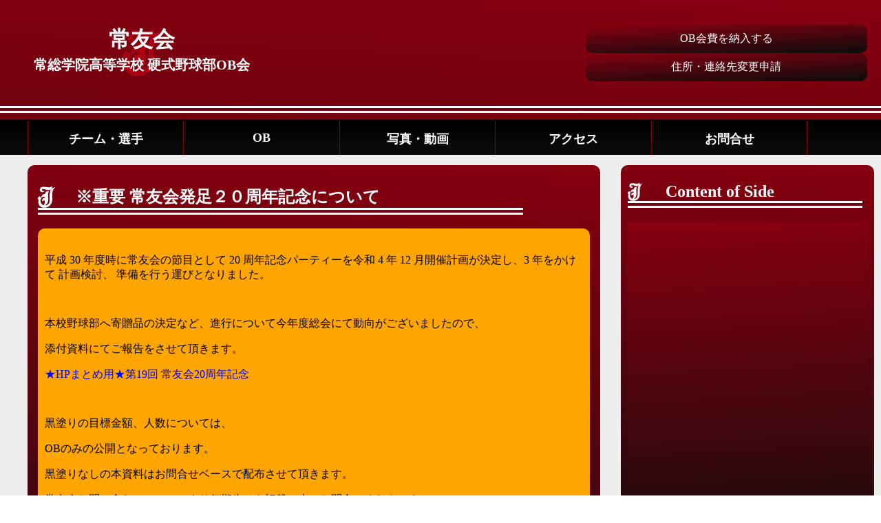

--- FILE ---
content_type: text/html; charset=UTF-8
request_url: https://josobbcob.com/news/%E2%80%BB%E9%87%8D%E8%A6%81-%E5%B8%B8%E5%8F%8B%E4%BC%9A%E7%99%BA%E8%B6%B3%EF%BC%92%EF%BC%90%E5%91%A8%E5%B9%B4%E8%A8%98%E5%BF%B5%E3%81%AB%E3%81%A4%E3%81%84%E3%81%A6/
body_size: 7865
content:
<!DOCTYPE html>
<html lang="ja" dir="ltr">
<head>
<meta charset="UTF-8">
<meta name="viewport" content="width=device-width,user-scalable=no,maximum-scale=1" />
<meta name="keywords" content="常友会,常総学院高等学校硬式野球部,常総学院野球部OB,OB会,josobbcob," />
<meta content="常総学院高等学校硬式野球部の活動を支援するべく、歴代OBが立ち上げたOB会が『常友会』（常に友の会）。現役野球部員が甲子園を目指すための支援を、様々な形で行なっていきます。">
<meta name="robots" content="index,follow" />
<meta http-equiv="X-UA-Compatible" content="IE=edge"/>
<title>※重要 常友会発足２０周年記念について | 常友会    常総学院高等学校 硬式野球部OB会</title>

<link rel="stylesheet" href="https://josobbcob.com/wp/wp-content/themes/josobbcob/style.css" type="text/css" />
<link rel="stylesheet" href="https://josobbcob.com/wp/wp-content/themes/josobbcob/css/slider.css" type="text/css" />
<link rel="stylesheet" href="https://josobbcob.com/wp/wp-content/themes/josobbcob/css/slicknav.css" type="text/css" />
	
<link rel='stylesheet' id='open-sans-css'  href='//fonts.googleapis.com/css?family=Open+Sans%3A300italic%2C400italic%2C600italic%2C300%2C400%2C600&#038;subset=latin%2Clatin-ext&#038;ver=4.1.1' type='text/css' media='all' />

<script type="text/javascript" src="https://ajax.googleapis.com/ajax/libs/jquery/1.6/jquery.min.js"></script>
<script type="text/javascript" src="https://cdnjs.cloudflare.com/ajax/libs/modernizr/2.6.2/modernizr.min.js"></script>
<script type="text/javascript" src="https://snapwidget.com/js/snapwidget.js"></script>
<!--[if lt IE 9]>
<script type="text/javascript" src="http://html5shim.googlecode.com/svn/trunk/html5.js"></script>
<![endif]-->
<!-- jQuery library (served from Google) -->
<script src="https://josobbcob.com/wp/wp-content/themes/josobbcob/js/jquery.slicknav.js"></script>
<script>
$(document).ready(function(){
	$("#menu").slicknav();
});
</script>

<script async src="//pagead2.googlesyndication.com/pagead/js/adsbygoogle.js"></script>
<script>
  (adsbygoogle = window.adsbygoogle || []).push({
    google_ad_client: "ca-pub-3156777902237612",
    enable_page_level_ads: true
  });
</script>
<meta name='robots' content='max-image-preview:large' />
<link rel="alternate" type="application/rss+xml" title="常友会    常総学院高等学校 硬式野球部OB会 &raquo; ※重要 常友会発足２０周年記念について のコメントのフィード" href="https://josobbcob.com/news/%e2%80%bb%e9%87%8d%e8%a6%81-%e5%b8%b8%e5%8f%8b%e4%bc%9a%e7%99%ba%e8%b6%b3%ef%bc%92%ef%bc%90%e5%91%a8%e5%b9%b4%e8%a8%98%e5%bf%b5%e3%81%ab%e3%81%a4%e3%81%84%e3%81%a6/feed/" />
<script type="text/javascript">
window._wpemojiSettings = {"baseUrl":"https:\/\/s.w.org\/images\/core\/emoji\/14.0.0\/72x72\/","ext":".png","svgUrl":"https:\/\/s.w.org\/images\/core\/emoji\/14.0.0\/svg\/","svgExt":".svg","source":{"concatemoji":"https:\/\/josobbcob.com\/wp\/wp-includes\/js\/wp-emoji-release.min.js?ver=6.3.7"}};
/*! This file is auto-generated */
!function(i,n){var o,s,e;function c(e){try{var t={supportTests:e,timestamp:(new Date).valueOf()};sessionStorage.setItem(o,JSON.stringify(t))}catch(e){}}function p(e,t,n){e.clearRect(0,0,e.canvas.width,e.canvas.height),e.fillText(t,0,0);var t=new Uint32Array(e.getImageData(0,0,e.canvas.width,e.canvas.height).data),r=(e.clearRect(0,0,e.canvas.width,e.canvas.height),e.fillText(n,0,0),new Uint32Array(e.getImageData(0,0,e.canvas.width,e.canvas.height).data));return t.every(function(e,t){return e===r[t]})}function u(e,t,n){switch(t){case"flag":return n(e,"\ud83c\udff3\ufe0f\u200d\u26a7\ufe0f","\ud83c\udff3\ufe0f\u200b\u26a7\ufe0f")?!1:!n(e,"\ud83c\uddfa\ud83c\uddf3","\ud83c\uddfa\u200b\ud83c\uddf3")&&!n(e,"\ud83c\udff4\udb40\udc67\udb40\udc62\udb40\udc65\udb40\udc6e\udb40\udc67\udb40\udc7f","\ud83c\udff4\u200b\udb40\udc67\u200b\udb40\udc62\u200b\udb40\udc65\u200b\udb40\udc6e\u200b\udb40\udc67\u200b\udb40\udc7f");case"emoji":return!n(e,"\ud83e\udef1\ud83c\udffb\u200d\ud83e\udef2\ud83c\udfff","\ud83e\udef1\ud83c\udffb\u200b\ud83e\udef2\ud83c\udfff")}return!1}function f(e,t,n){var r="undefined"!=typeof WorkerGlobalScope&&self instanceof WorkerGlobalScope?new OffscreenCanvas(300,150):i.createElement("canvas"),a=r.getContext("2d",{willReadFrequently:!0}),o=(a.textBaseline="top",a.font="600 32px Arial",{});return e.forEach(function(e){o[e]=t(a,e,n)}),o}function t(e){var t=i.createElement("script");t.src=e,t.defer=!0,i.head.appendChild(t)}"undefined"!=typeof Promise&&(o="wpEmojiSettingsSupports",s=["flag","emoji"],n.supports={everything:!0,everythingExceptFlag:!0},e=new Promise(function(e){i.addEventListener("DOMContentLoaded",e,{once:!0})}),new Promise(function(t){var n=function(){try{var e=JSON.parse(sessionStorage.getItem(o));if("object"==typeof e&&"number"==typeof e.timestamp&&(new Date).valueOf()<e.timestamp+604800&&"object"==typeof e.supportTests)return e.supportTests}catch(e){}return null}();if(!n){if("undefined"!=typeof Worker&&"undefined"!=typeof OffscreenCanvas&&"undefined"!=typeof URL&&URL.createObjectURL&&"undefined"!=typeof Blob)try{var e="postMessage("+f.toString()+"("+[JSON.stringify(s),u.toString(),p.toString()].join(",")+"));",r=new Blob([e],{type:"text/javascript"}),a=new Worker(URL.createObjectURL(r),{name:"wpTestEmojiSupports"});return void(a.onmessage=function(e){c(n=e.data),a.terminate(),t(n)})}catch(e){}c(n=f(s,u,p))}t(n)}).then(function(e){for(var t in e)n.supports[t]=e[t],n.supports.everything=n.supports.everything&&n.supports[t],"flag"!==t&&(n.supports.everythingExceptFlag=n.supports.everythingExceptFlag&&n.supports[t]);n.supports.everythingExceptFlag=n.supports.everythingExceptFlag&&!n.supports.flag,n.DOMReady=!1,n.readyCallback=function(){n.DOMReady=!0}}).then(function(){return e}).then(function(){var e;n.supports.everything||(n.readyCallback(),(e=n.source||{}).concatemoji?t(e.concatemoji):e.wpemoji&&e.twemoji&&(t(e.twemoji),t(e.wpemoji)))}))}((window,document),window._wpemojiSettings);
</script>
<style type="text/css">
img.wp-smiley,
img.emoji {
	display: inline !important;
	border: none !important;
	box-shadow: none !important;
	height: 1em !important;
	width: 1em !important;
	margin: 0 0.07em !important;
	vertical-align: -0.1em !important;
	background: none !important;
	padding: 0 !important;
}
</style>
	<link rel='stylesheet' id='wp-block-library-css' href='https://josobbcob.com/wp/wp-includes/css/dist/block-library/style.min.css?ver=6.3.7' type='text/css' media='all' />
<style id='classic-theme-styles-inline-css' type='text/css'>
/*! This file is auto-generated */
.wp-block-button__link{color:#fff;background-color:#32373c;border-radius:9999px;box-shadow:none;text-decoration:none;padding:calc(.667em + 2px) calc(1.333em + 2px);font-size:1.125em}.wp-block-file__button{background:#32373c;color:#fff;text-decoration:none}
</style>
<style id='global-styles-inline-css' type='text/css'>
body{--wp--preset--color--black: #000000;--wp--preset--color--cyan-bluish-gray: #abb8c3;--wp--preset--color--white: #ffffff;--wp--preset--color--pale-pink: #f78da7;--wp--preset--color--vivid-red: #cf2e2e;--wp--preset--color--luminous-vivid-orange: #ff6900;--wp--preset--color--luminous-vivid-amber: #fcb900;--wp--preset--color--light-green-cyan: #7bdcb5;--wp--preset--color--vivid-green-cyan: #00d084;--wp--preset--color--pale-cyan-blue: #8ed1fc;--wp--preset--color--vivid-cyan-blue: #0693e3;--wp--preset--color--vivid-purple: #9b51e0;--wp--preset--gradient--vivid-cyan-blue-to-vivid-purple: linear-gradient(135deg,rgba(6,147,227,1) 0%,rgb(155,81,224) 100%);--wp--preset--gradient--light-green-cyan-to-vivid-green-cyan: linear-gradient(135deg,rgb(122,220,180) 0%,rgb(0,208,130) 100%);--wp--preset--gradient--luminous-vivid-amber-to-luminous-vivid-orange: linear-gradient(135deg,rgba(252,185,0,1) 0%,rgba(255,105,0,1) 100%);--wp--preset--gradient--luminous-vivid-orange-to-vivid-red: linear-gradient(135deg,rgba(255,105,0,1) 0%,rgb(207,46,46) 100%);--wp--preset--gradient--very-light-gray-to-cyan-bluish-gray: linear-gradient(135deg,rgb(238,238,238) 0%,rgb(169,184,195) 100%);--wp--preset--gradient--cool-to-warm-spectrum: linear-gradient(135deg,rgb(74,234,220) 0%,rgb(151,120,209) 20%,rgb(207,42,186) 40%,rgb(238,44,130) 60%,rgb(251,105,98) 80%,rgb(254,248,76) 100%);--wp--preset--gradient--blush-light-purple: linear-gradient(135deg,rgb(255,206,236) 0%,rgb(152,150,240) 100%);--wp--preset--gradient--blush-bordeaux: linear-gradient(135deg,rgb(254,205,165) 0%,rgb(254,45,45) 50%,rgb(107,0,62) 100%);--wp--preset--gradient--luminous-dusk: linear-gradient(135deg,rgb(255,203,112) 0%,rgb(199,81,192) 50%,rgb(65,88,208) 100%);--wp--preset--gradient--pale-ocean: linear-gradient(135deg,rgb(255,245,203) 0%,rgb(182,227,212) 50%,rgb(51,167,181) 100%);--wp--preset--gradient--electric-grass: linear-gradient(135deg,rgb(202,248,128) 0%,rgb(113,206,126) 100%);--wp--preset--gradient--midnight: linear-gradient(135deg,rgb(2,3,129) 0%,rgb(40,116,252) 100%);--wp--preset--font-size--small: 13px;--wp--preset--font-size--medium: 20px;--wp--preset--font-size--large: 36px;--wp--preset--font-size--x-large: 42px;--wp--preset--spacing--20: 0.44rem;--wp--preset--spacing--30: 0.67rem;--wp--preset--spacing--40: 1rem;--wp--preset--spacing--50: 1.5rem;--wp--preset--spacing--60: 2.25rem;--wp--preset--spacing--70: 3.38rem;--wp--preset--spacing--80: 5.06rem;--wp--preset--shadow--natural: 6px 6px 9px rgba(0, 0, 0, 0.2);--wp--preset--shadow--deep: 12px 12px 50px rgba(0, 0, 0, 0.4);--wp--preset--shadow--sharp: 6px 6px 0px rgba(0, 0, 0, 0.2);--wp--preset--shadow--outlined: 6px 6px 0px -3px rgba(255, 255, 255, 1), 6px 6px rgba(0, 0, 0, 1);--wp--preset--shadow--crisp: 6px 6px 0px rgba(0, 0, 0, 1);}:where(.is-layout-flex){gap: 0.5em;}:where(.is-layout-grid){gap: 0.5em;}body .is-layout-flow > .alignleft{float: left;margin-inline-start: 0;margin-inline-end: 2em;}body .is-layout-flow > .alignright{float: right;margin-inline-start: 2em;margin-inline-end: 0;}body .is-layout-flow > .aligncenter{margin-left: auto !important;margin-right: auto !important;}body .is-layout-constrained > .alignleft{float: left;margin-inline-start: 0;margin-inline-end: 2em;}body .is-layout-constrained > .alignright{float: right;margin-inline-start: 2em;margin-inline-end: 0;}body .is-layout-constrained > .aligncenter{margin-left: auto !important;margin-right: auto !important;}body .is-layout-constrained > :where(:not(.alignleft):not(.alignright):not(.alignfull)){max-width: var(--wp--style--global--content-size);margin-left: auto !important;margin-right: auto !important;}body .is-layout-constrained > .alignwide{max-width: var(--wp--style--global--wide-size);}body .is-layout-flex{display: flex;}body .is-layout-flex{flex-wrap: wrap;align-items: center;}body .is-layout-flex > *{margin: 0;}body .is-layout-grid{display: grid;}body .is-layout-grid > *{margin: 0;}:where(.wp-block-columns.is-layout-flex){gap: 2em;}:where(.wp-block-columns.is-layout-grid){gap: 2em;}:where(.wp-block-post-template.is-layout-flex){gap: 1.25em;}:where(.wp-block-post-template.is-layout-grid){gap: 1.25em;}.has-black-color{color: var(--wp--preset--color--black) !important;}.has-cyan-bluish-gray-color{color: var(--wp--preset--color--cyan-bluish-gray) !important;}.has-white-color{color: var(--wp--preset--color--white) !important;}.has-pale-pink-color{color: var(--wp--preset--color--pale-pink) !important;}.has-vivid-red-color{color: var(--wp--preset--color--vivid-red) !important;}.has-luminous-vivid-orange-color{color: var(--wp--preset--color--luminous-vivid-orange) !important;}.has-luminous-vivid-amber-color{color: var(--wp--preset--color--luminous-vivid-amber) !important;}.has-light-green-cyan-color{color: var(--wp--preset--color--light-green-cyan) !important;}.has-vivid-green-cyan-color{color: var(--wp--preset--color--vivid-green-cyan) !important;}.has-pale-cyan-blue-color{color: var(--wp--preset--color--pale-cyan-blue) !important;}.has-vivid-cyan-blue-color{color: var(--wp--preset--color--vivid-cyan-blue) !important;}.has-vivid-purple-color{color: var(--wp--preset--color--vivid-purple) !important;}.has-black-background-color{background-color: var(--wp--preset--color--black) !important;}.has-cyan-bluish-gray-background-color{background-color: var(--wp--preset--color--cyan-bluish-gray) !important;}.has-white-background-color{background-color: var(--wp--preset--color--white) !important;}.has-pale-pink-background-color{background-color: var(--wp--preset--color--pale-pink) !important;}.has-vivid-red-background-color{background-color: var(--wp--preset--color--vivid-red) !important;}.has-luminous-vivid-orange-background-color{background-color: var(--wp--preset--color--luminous-vivid-orange) !important;}.has-luminous-vivid-amber-background-color{background-color: var(--wp--preset--color--luminous-vivid-amber) !important;}.has-light-green-cyan-background-color{background-color: var(--wp--preset--color--light-green-cyan) !important;}.has-vivid-green-cyan-background-color{background-color: var(--wp--preset--color--vivid-green-cyan) !important;}.has-pale-cyan-blue-background-color{background-color: var(--wp--preset--color--pale-cyan-blue) !important;}.has-vivid-cyan-blue-background-color{background-color: var(--wp--preset--color--vivid-cyan-blue) !important;}.has-vivid-purple-background-color{background-color: var(--wp--preset--color--vivid-purple) !important;}.has-black-border-color{border-color: var(--wp--preset--color--black) !important;}.has-cyan-bluish-gray-border-color{border-color: var(--wp--preset--color--cyan-bluish-gray) !important;}.has-white-border-color{border-color: var(--wp--preset--color--white) !important;}.has-pale-pink-border-color{border-color: var(--wp--preset--color--pale-pink) !important;}.has-vivid-red-border-color{border-color: var(--wp--preset--color--vivid-red) !important;}.has-luminous-vivid-orange-border-color{border-color: var(--wp--preset--color--luminous-vivid-orange) !important;}.has-luminous-vivid-amber-border-color{border-color: var(--wp--preset--color--luminous-vivid-amber) !important;}.has-light-green-cyan-border-color{border-color: var(--wp--preset--color--light-green-cyan) !important;}.has-vivid-green-cyan-border-color{border-color: var(--wp--preset--color--vivid-green-cyan) !important;}.has-pale-cyan-blue-border-color{border-color: var(--wp--preset--color--pale-cyan-blue) !important;}.has-vivid-cyan-blue-border-color{border-color: var(--wp--preset--color--vivid-cyan-blue) !important;}.has-vivid-purple-border-color{border-color: var(--wp--preset--color--vivid-purple) !important;}.has-vivid-cyan-blue-to-vivid-purple-gradient-background{background: var(--wp--preset--gradient--vivid-cyan-blue-to-vivid-purple) !important;}.has-light-green-cyan-to-vivid-green-cyan-gradient-background{background: var(--wp--preset--gradient--light-green-cyan-to-vivid-green-cyan) !important;}.has-luminous-vivid-amber-to-luminous-vivid-orange-gradient-background{background: var(--wp--preset--gradient--luminous-vivid-amber-to-luminous-vivid-orange) !important;}.has-luminous-vivid-orange-to-vivid-red-gradient-background{background: var(--wp--preset--gradient--luminous-vivid-orange-to-vivid-red) !important;}.has-very-light-gray-to-cyan-bluish-gray-gradient-background{background: var(--wp--preset--gradient--very-light-gray-to-cyan-bluish-gray) !important;}.has-cool-to-warm-spectrum-gradient-background{background: var(--wp--preset--gradient--cool-to-warm-spectrum) !important;}.has-blush-light-purple-gradient-background{background: var(--wp--preset--gradient--blush-light-purple) !important;}.has-blush-bordeaux-gradient-background{background: var(--wp--preset--gradient--blush-bordeaux) !important;}.has-luminous-dusk-gradient-background{background: var(--wp--preset--gradient--luminous-dusk) !important;}.has-pale-ocean-gradient-background{background: var(--wp--preset--gradient--pale-ocean) !important;}.has-electric-grass-gradient-background{background: var(--wp--preset--gradient--electric-grass) !important;}.has-midnight-gradient-background{background: var(--wp--preset--gradient--midnight) !important;}.has-small-font-size{font-size: var(--wp--preset--font-size--small) !important;}.has-medium-font-size{font-size: var(--wp--preset--font-size--medium) !important;}.has-large-font-size{font-size: var(--wp--preset--font-size--large) !important;}.has-x-large-font-size{font-size: var(--wp--preset--font-size--x-large) !important;}
.wp-block-navigation a:where(:not(.wp-element-button)){color: inherit;}
:where(.wp-block-post-template.is-layout-flex){gap: 1.25em;}:where(.wp-block-post-template.is-layout-grid){gap: 1.25em;}
:where(.wp-block-columns.is-layout-flex){gap: 2em;}:where(.wp-block-columns.is-layout-grid){gap: 2em;}
.wp-block-pullquote{font-size: 1.5em;line-height: 1.6;}
</style>
<link rel='stylesheet' id='responsive-lightbox-swipebox-css' href='https://josobbcob.com/wp/wp-content/plugins/responsive-lightbox/assets/swipebox/swipebox.min.css?ver=2.4.5' type='text/css' media='all' />
<script type='text/javascript' src='https://josobbcob.com/wp/wp-includes/js/jquery/jquery.min.js?ver=3.7.0' id='jquery-core-js'></script>
<script type='text/javascript' src='https://josobbcob.com/wp/wp-includes/js/jquery/jquery-migrate.min.js?ver=3.4.1' id='jquery-migrate-js'></script>
<script type='text/javascript' src='https://josobbcob.com/wp/wp-content/plugins/responsive-lightbox/assets/swipebox/jquery.swipebox.min.js?ver=2.4.5' id='responsive-lightbox-swipebox-js'></script>
<script type='text/javascript' src='https://josobbcob.com/wp/wp-includes/js/underscore.min.js?ver=1.13.4' id='underscore-js'></script>
<script type='text/javascript' src='https://josobbcob.com/wp/wp-content/plugins/responsive-lightbox/assets/infinitescroll/infinite-scroll.pkgd.min.js?ver=6.3.7' id='responsive-lightbox-infinite-scroll-js'></script>
<script id="responsive-lightbox-js-before" type="text/javascript">
var rlArgs = {"script":"swipebox","selector":"lightbox","customEvents":"","activeGalleries":true,"animation":true,"hideCloseButtonOnMobile":false,"removeBarsOnMobile":false,"hideBars":true,"hideBarsDelay":5000,"videoMaxWidth":1080,"useSVG":true,"loopAtEnd":false,"woocommerce_gallery":false,"ajaxurl":"https:\/\/josobbcob.com\/wp\/wp-admin\/admin-ajax.php","nonce":"4d5a71e0fd","preview":false,"postId":838,"scriptExtension":false};
</script>
<script type='text/javascript' src='https://josobbcob.com/wp/wp-content/plugins/responsive-lightbox/js/front.js?ver=2.4.5' id='responsive-lightbox-js'></script>
<link rel="https://api.w.org/" href="https://josobbcob.com/wp-json/" /><link rel="alternate" type="application/json" href="https://josobbcob.com/wp-json/wp/v2/posts/838" /><link rel="EditURI" type="application/rsd+xml" title="RSD" href="https://josobbcob.com/wp/xmlrpc.php?rsd" />
<meta name="generator" content="WordPress 6.3.7" />
<link rel="canonical" href="https://josobbcob.com/news/%e2%80%bb%e9%87%8d%e8%a6%81-%e5%b8%b8%e5%8f%8b%e4%bc%9a%e7%99%ba%e8%b6%b3%ef%bc%92%ef%bc%90%e5%91%a8%e5%b9%b4%e8%a8%98%e5%bf%b5%e3%81%ab%e3%81%a4%e3%81%84%e3%81%a6/" />
<link rel='shortlink' href='https://josobbcob.com/?p=838' />
<link rel="alternate" type="application/json+oembed" href="https://josobbcob.com/wp-json/oembed/1.0/embed?url=https%3A%2F%2Fjosobbcob.com%2Fnews%2F%25e2%2580%25bb%25e9%2587%258d%25e8%25a6%2581-%25e5%25b8%25b8%25e5%258f%258b%25e4%25bc%259a%25e7%2599%25ba%25e8%25b6%25b3%25ef%25bc%2592%25ef%25bc%2590%25e5%2591%25a8%25e5%25b9%25b4%25e8%25a8%2598%25e5%25bf%25b5%25e3%2581%25ab%25e3%2581%25a4%25e3%2581%2584%25e3%2581%25a6%2F" />
<link rel="alternate" type="text/xml+oembed" href="https://josobbcob.com/wp-json/oembed/1.0/embed?url=https%3A%2F%2Fjosobbcob.com%2Fnews%2F%25e2%2580%25bb%25e9%2587%258d%25e8%25a6%2581-%25e5%25b8%25b8%25e5%258f%258b%25e4%25bc%259a%25e7%2599%25ba%25e8%25b6%25b3%25ef%25bc%2592%25ef%25bc%2590%25e5%2591%25a8%25e5%25b9%25b4%25e8%25a8%2598%25e5%25bf%25b5%25e3%2581%25ab%25e3%2581%25a4%25e3%2581%2584%25e3%2581%25a6%2F&#038;format=xml" />
<style id="wpforms-css-vars-root">
				:root {
					--wpforms-field-border-radius: 3px;
--wpforms-field-background-color: #ffffff;
--wpforms-field-border-color: rgba( 0, 0, 0, 0.25 );
--wpforms-field-text-color: rgba( 0, 0, 0, 0.7 );
--wpforms-label-color: rgba( 0, 0, 0, 0.85 );
--wpforms-label-sublabel-color: rgba( 0, 0, 0, 0.55 );
--wpforms-label-error-color: #d63637;
--wpforms-button-border-radius: 3px;
--wpforms-button-background-color: #066aab;
--wpforms-button-text-color: #ffffff;
--wpforms-field-size-input-height: 43px;
--wpforms-field-size-input-spacing: 15px;
--wpforms-field-size-font-size: 16px;
--wpforms-field-size-line-height: 19px;
--wpforms-field-size-padding-h: 14px;
--wpforms-field-size-checkbox-size: 16px;
--wpforms-field-size-sublabel-spacing: 5px;
--wpforms-field-size-icon-size: 1;
--wpforms-label-size-font-size: 16px;
--wpforms-label-size-line-height: 19px;
--wpforms-label-size-sublabel-font-size: 14px;
--wpforms-label-size-sublabel-line-height: 17px;
--wpforms-button-size-font-size: 17px;
--wpforms-button-size-height: 41px;
--wpforms-button-size-padding-h: 15px;
--wpforms-button-size-margin-top: 10px;

				}
			</style></head>

<body>

<div id="header" class="clearfix">
	<h1>
	<a href="https://josobbcob.com">常友会</a><br>
	<span>常総学院高等学校 硬式野球部OB会</span>
	</h1>
    <ul class="pa_0">
		<li><a href="https://josobbcob.com/payment">OB会費を納入する</a></li>
		<li><a href="https://josobbcob.com/change/">住所・連絡先変更申請</a></li>
    </ul>
</div><!--header-->
<nav>
<ul id="menu" class="clearfix">
<li><a href="https://josobbcob.com/team">チーム・選手</a></li>
<li><a href="https://josobbcob.com/ob">OB</a></li>
<li><a href="https://josobbcob.com/photo_video">写真・動画</a></li>
<li><a href="https://josobbcob.com/access">アクセス</a></li>
<li><a href="https://josobbcob.com/contact">お問合せ</a></li>
<!--<li><a href="https://josobbcob.com/goods">グッズ</a></li>-->
</ul>
</nav>
	<div id="main" class="clearfix"><div id="contentsArea">
	<div id="topicsArea">
        <h2>※重要 常友会発足２０周年記念について</h2>
        <div id="swrap">
				
				<p>平成 30 年度時に常友会の節目として 20 周年記念パーティーを令和 4 年 12 月開催計画が決定し、3 年をかけて 計画検討、 準備を行う運びとなりました。</p>
<p>&nbsp;</p>
<p>本校野球部へ寄贈品の決定など、進行について今年度総会にて動向がございましたので、</p>
<p>添付資料にてご報告をさせて頂きます。</p>
<p><a href="http://josobbcob.com/wp/wp-content/uploads/2021/08/★HPまとめ用★第19回-常友会20周年記念.pdf"><span style="color: #0000ff;">★HPまとめ用★第19回 常友会20周年記念</span></a></p>
<p>&nbsp;</p>
<p>黒塗りの目標金額、人数については、</p>
<p>OBのみの公開となっております。</p>
<p>黒塗りなしの本資料はお問合せベースで配布させて頂きます。</p>
<p>常友会お問い合わせフォームより何期生かを記載の上、お問合せくださいませ。</p>
<p><span style="color: #0000ff;"><a style="color: #0000ff;" href="http://josobbcob.com/contact/">http://josobbcob.com/contact/</a></span></p>
<p>&nbsp;</p>
<p>引き続きご協力の程、どうぞよろしくお願い致します。</p>
<p>&nbsp;</p>
<p>&nbsp;</p>
<p>&nbsp;</p>
<p>&nbsp;</p>
<p>&nbsp;</p>
<p>&nbsp;</p>
<p>&nbsp;</p>
<p>&nbsp;</p>

						</div><!-- swrap -->
    </div><!--topicksarea-->      
</div><!--contentsArea-->
    <div id="sideArea">
        <h2>Content of Side</h2>
		<ul class="texta_center pa_0">
			                <li class="disp_i_b verticala_top pa_5">
								<iframe src="https://www.facebook.com/plugins/page.php?href=https%3A%2F%2Fwww.facebook.com%2Fjoyukaijimukyoku%2F%3Fref%3Dembed_page&tabs=timeline&width=340&height=500&small_header=true&adapt_container_width=true&hide_cover=false&show_facepile=false&appId=570956103011052" width="340" height="500" style="border:none;overflow:hidden" scrolling="no" frameborder="0" allowfullscreen="true" allow="autoplay; clipboard-write; encrypted-media; picture-in-picture; web-share"></iframe>
			                </li>
							<!-- InstaWidget -->
			                <!--<li class="disp_i_b verticala_top pa_5">			                
								<a href="https://instawidget.net/v/user/joyukai" id="link-973643c8b2c2b29a8b9b76c4671961de7d9c6eb0f9ec24035146fdf870d112cd">@joyukai</a>
								<script src="https://instawidget.net/js/instawidget.js?u=973643c8b2c2b29a8b9b76c4671961de7d9c6eb0f9ec24035146fdf870d112cd&width=300px"></script>
			                </li>-->
			            </ul>
       <!-- <ul id="side" class="pa_0">
        <li><a href="/news/2018-12-22-game-bbq/"><img src="https://josobbcob.com/wp/wp-content/themes/josobbcob/images/bbq.jpg" style="width:100%;"></a></li>
        <li><a href="/news/2019-01-03-golf/"><img src="https://josobbcob.com/wp/wp-content/themes/josobbcob/images/golf.jpg" style="width:100%;"></a></li>
        <li><a href=""></a></li>
        </ul>-->
    </div><!--sidearea-->	</div><!--main-->
	<div id="footer">
	    <ul id="FootLink" class="clearfix">
			<li><a href="">ページトップ</a></li>
			<li><a href="https://josobbcob.com/constitution">常友会 会則</a></li>
			<li><a href="https://josobbcob.com/collect_link">リンク集</a></li>
			<li><a href="https://josobbcob.com/sctl">特定商取引法に基づく表記</a></li>
			<li><a href="https://josobbcob.com/contact/">お問合せ</a></li>
		</ul>
	    <div id="Copyright">
	        <p><small><span>Copyright <span>©</span> <a href="https://josobbcob.com/">常友会    常総学院高等学校 硬式野球部OB会</a> All Rights Reserved.</span></small></p>
	    </div>
	</div> 
</body>

</html>


--- FILE ---
content_type: text/html; charset=utf-8
request_url: https://www.google.com/recaptcha/api2/aframe
body_size: 267
content:
<!DOCTYPE HTML><html><head><meta http-equiv="content-type" content="text/html; charset=UTF-8"></head><body><script nonce="WH-FISsUzFgV00uX3erHgA">/** Anti-fraud and anti-abuse applications only. See google.com/recaptcha */ try{var clients={'sodar':'https://pagead2.googlesyndication.com/pagead/sodar?'};window.addEventListener("message",function(a){try{if(a.source===window.parent){var b=JSON.parse(a.data);var c=clients[b['id']];if(c){var d=document.createElement('img');d.src=c+b['params']+'&rc='+(localStorage.getItem("rc::a")?sessionStorage.getItem("rc::b"):"");window.document.body.appendChild(d);sessionStorage.setItem("rc::e",parseInt(sessionStorage.getItem("rc::e")||0)+1);localStorage.setItem("rc::h",'1769670110814');}}}catch(b){}});window.parent.postMessage("_grecaptcha_ready", "*");}catch(b){}</script></body></html>

--- FILE ---
content_type: text/css
request_url: https://josobbcob.com/wp/wp-content/themes/josobbcob/style.css
body_size: 2653
content:
/*
Theme Name:josobbcob
*/

@media screen and (max-width : 776px) {
	#header {
		padding: 5px 20px;
	}
	#header h1,#header ul {
		margin: 5px 0;
	}
	#contentsArea {
	    margin: 5px auto;
	}
	#stage {
	    margin: 0 auto !important;
	    overflow: hidden;
	}
	#menu {
	    display: none;
	}
	#main {
		padding: 0 !important;
	}
	h2 {
		margin: 5px !important;
		font-size: 122% !important;
	}
	#topicsArea,#sideArea {
    border-radius: 0 !important;        /* CSS3草案 */  
    -webkit-border-radius: 0 !important;    /* Safari,Google Chrome用 */  
    -moz-border-radius: 0 !important;   /* Firefox用 */  
	}
}

@media screen and (min-width : 777px) {
	#header {
		padding: 20px;
	}
	#header h1 {
    float: left;
    width: 30%;
	}
	#header ul{
		float: right;
		width: 33%;
	}
	nav {
	    margin: 0px auto;
	    background: linear-gradient(180deg, #000000, #0C0C0C);
	}
	nav ul {
	    margin: auto;
	    text-align: center;
	    border-top: 1px solid #000000;
	}
	nav li {
	    width: calc(100%/5.5);
	    float: left;
	    text-align: center;
	    font-size: 18px;
	    white-space: nowrap;
	    border-right: 1px solid #870010;
	}
	nav li:first-child{
	    border-left: 1px solid #870010;
	}
	nav li a {
	    display: block;
	    padding: 15px;
	    color: #FFFFFF;
	    height: 20px;
	}
	nav li a:hover {
	    background-color: #FFFFFF;
	    color:#870010;
	    -webkit-border-radius: 5px;
	}
	#content {
	    margin: 0;
	}
	#menu {
	    display: block;
	}
	.slicknav_menu {
	    display: none;
	}
	#wrapper {
		margin-left: auto;
		margin-right: auto;
		min-height: 660px;
	}
	#contentsArea {
		width:100%;
	}
	#topicsArea li a:hover {
		text-decoration: underline;
	}
	#sideArea {
		width:100%;
	}
	#FootLink {
	    width:600px;
	    margin:20px auto;
	}
}
@media screen and (min-width : 1110px) {
	#contentsArea {
		float: left;
	    width: 65%;
	    margin: 10px 0 10px 40px;
	}
	#sideArea {
    	float: right;
	    width: 28%;
	    margin: 10px;
	    padding: 5px !important;
	    top: 51px;
	}
}

/* clearfix */
.clearfix:after {  
  content: ".";   
  display: block;   
  height: 0;   
  clear: both;   
  visibility: hidden;  
}  
.clearfix { 
	display: inline-table;
	min-height: 1px;
}  
  
/* Hides from IE-mac \*/  
* html .clearfix { 
	height: 1%; 
}  
.clearfix { 
	display: block; 
}
/* menu */


/* 共通 */
body {
    background: linear-gradient(-177deg, #870010, #0C0C0C);
	margin:0;
	width: 100%;
}
.resizeimage img {
    width: 100%; 
}

#wrapper #contentsArea p {
	color: #000000;
	margin: 0 20px;
}
.textCenter {
	text-align: center;
}
.texta_center{
	text-align: center;
}
.textRight {
	text-align: right;
}
.textLeft {
	text-align: left;
}
.verticala_top {
	vertical-align: top;
}
.disp_b {
	display: block;
}
.disp_i_b {
	display: inline-block;
}
h_500 {
	height: 500px;
}
.pa_t50 {
	padding-top: 50px;
}
.pa_0 {
    padding: 0;
}
.pa_5 {
	padding: 5px;
}
.pa_10 {
    padding: 10px;
}
.f_l {
    float: left;
}
.f_r {
    float: right;
}
.mg_10 {
    margin: 10px;
}
.mg_20 {
    margin: 20px;
}
p img.w100 {
	max-width: 100%;
	height: auto;
}
a {
    text-decoration:none;
    color: #000000;
}
a:hover {
    text-decoration:none;    
}
ul li {
    list-style:none;
}
li a {
    display:block;
}
h1 {
	font-family: serif;
    text-align: center;
    line-height: 33px;
    white-space: nowrap;
    background-size: contain;
    background-image: url(images/jmarkr.png);
    background-position: center;
    background-repeat: no-repeat;
}
h1 span {
    font-size: 20px;
}
h2,
nav li {
    font-weight: bold;
}
h2 {
    width: 80%;
    font-size: 150%;
    border-bottom: 10px double #FFFFFF;
    padding: 0 0 0 55px;
    margin-left: 5px;
    color: #FFFFFF;
    background-image: url(images/jmarkw.png);
    background-repeat: no-repeat;
    background-size: contain;
}
h3 {
    border-bottom: 10px double #AD3140;
    padding-left: 20px;
}
h4 {
	text-align: center;
}
input{
	height: 25px;
}
input[type="text"]{
	width: 50%;
}
input[type="number"],input[type="checkbox"]{
	width: 50px;
}
textarea {
	width: 89%;
}
table {
	width: 89%;
	margin: auto;
	text-aline: center;
}
#header {
    border-bottom: 10px double #FFFFFF;
    margin-bottom: 10px;
    color: #FFFFFF;
}
#header a {
    color: #FFFFFF;
}
#header a:hover {
    color: #0C0C0C;
    text-decoration:none;    
}
#header li{
    text-align: center;
    background: linear-gradient(177deg, #870010, #0C0C0C);
    white-space: nowrap;
    padding: 5px;
    border-radius: 10px;
    -webkit-border-radius: 10px;
    -moz-border-radius: 10px;
}
#header li a {
    display: block;
    padding: 5px;
    color: #FFFFFF;
    border-radius: 10px;
    -webkit-border-radius: 10px;
    -moz-border-radius: 10px;
}
#header li a:hover {
    background: linear-gradient(155deg, #0C0C0C, #870010);
    color: #F2B9A1;
}
#main {
    padding: 5px 0 20px;
    background: #eeeeee;
}
#contentsArea {

}
#topicsArea,#sideArea {
    background: linear-gradient(-177deg, #870010, #0C0C0C);
    padding: 10px;
    border-radius: 10px;        /* CSS3草案 */  
    -webkit-border-radius: 10px;    /* Safari,Google Chrome用 */  
    -moz-border-radius: 10px;   /* Firefox用 */  
}
#topicsArea .btn {
    background: linear-gradient(177deg, #870010, #0C0C0C);
    color: #FFFFFF;
    padding: 10px;
    -webkit-border-radius: 10px;
}
#topicsArea .btn:hover {
    background: linear-gradient(3deg, #870010, #0C0C0C);
}
ul.events li a{
	list-style: none;
    background: linear-gradient( 1deg, #778899, #FFFFFF);
    width: 77%;
    margin: 5px auto;
    height: 35px;
    padding: 0 5px;
    line-height: 35px;
    -webkit-border-radius: 10px;
}
ul.events li a:hover{
	background: linear-gradient( 179deg, #778899, #FFFFFF);
}
#sideArea li{
    text-align: center;
    background: linear-gradient(177deg, #870010, #0C0C0C);
    white-space: nowrap;
}
#sideArea li a {
    display: block;
    padding: 10px;
    color: #FFFFFF;
}
#sideArea li a:hover {
    background: linear-gradient(155deg, #0C0C0C, #870010);
    color: #F2B9A1;
}
#footer p,#footer a {
    color: #FFFFFF;
}
#footer a:hover{
    color: #F2B9A1;
}
#footer li {
    float: left;
    border-right: 2px solid #FFFFFF;
    padding-right: 5px;
    margin-left: 5px;
}
#Copyright {
    text-align: center;
}
#swrap {
    -webkit-border-radius: 10px;
    background-color: #FFA500;
    padding: 20px 10px;
    margin: 5px;
}
.gene .btn{
    min-width: 89px;
    text-align: center;
}
.p_sam img{
   width: 250px;
}


/*news_list*/
/*新着情報・試合結果一覧*/


ul.newslist01 {
	min-height: 150px;
	max-height: 300px;
	overflow-y: scroll;
    background: #ffffff;
    padding: 20px;
}
ul.newslist01 li {
    border-bottom: 1px solid #ccc;
    padding: 10px 0;
    vertical-align: middle;
}
ul.newslist01 li a:hover {
	background: #FFFFFF;
	opacity: 0.6;
}
ul.newslist01 li a:after {
	color: #870010;
    font-weight: bold;
}
/*ul.newslist01 li a:after {
    content: url(../_pl_img/ico_arrow_right02.png);
    top: 50%;
    right: 16px;
    margin-top: -0.5em;
}*/
.pl_text p {
	padding: 5px 0;
}
.iconseason {
	color: #FFFFFF;
	padding: 2px;
    -webkit-border-radius: 5px;
}
.spring {
	background-color: #F19EC2;
}
.summer {
	background-color: #00A051;
}	
.autumn {
	background-color: #985D00;
}
.iconnew {
    -webkit-border-radius: 8px;
    -moz-border-radius: 8px;
    -ms-border-radius: 8px;
    -o-border-radius: 8px;
    border-radius: 8px;
    display: inline-block;
    background: #ec0000;
    padding: 3px;
    min-width: 45px;
    margin-left: 5px;
    color: #fff;
    font-size: 1.1rem;
    line-height: 1;
    text-align: center;
} 

/*タブ切り替え全体のスタイル*/
.tabs {
background-color: #fff;
box-shadow: 0 0 10px rgba(0, 0, 0, 0.2);
width: 97%;
margin: 0 auto;}
/*タブのスタイル*/
.tab_item {
width: calc(100%/3);
height: 50px;
border-bottom: 3px solid #0C0C0C;
background-color: #d9d9d9;
line-height: 50px;
font-size: 16px;
text-align: center;
display: block;
float: left;
text-align: center;
font-weight: bold;
transition: all 0.2s ease;
}
.tab_item:hover {
opacity: 0.75;
}
/*ラジオボタンを全て消す*/
input[name="tab_item"] {
display: none;
}
/*タブ切り替えの中身のスタイル*/
.tab_content {
display: none;
padding: 0;
clear: both;
}
/*選択されているタブのコンテンツのみを表示*/
#news:checked ~ #news_content,
#games:checked ~ #games_content,
#schedule:checked ~ #schedule_content {
display: block;
}
/*選択されているタブのスタイルを変える*/
.tabs input:checked + .tab_item {
background:linear-gradient(177deg, #870010, #0C0C0C);
color: #fff;
}

/* 決済フォーム */
.creditForm{

}

--- FILE ---
content_type: text/css
request_url: https://josobbcob.com/wp/wp-content/themes/josobbcob/css/slider.css
body_size: 986
content:
/* �\����� */
#stage {
	position: relative;
	max-width: 777px;
	margin: 0 auto 10px;;
	overflow: hidden;
}
/*�S�Ă̎ʐ^�𐅕����Ɋi�[����div�A#photos��,
�X���C�h�V���[�� animation ��ݒ�*/
#photos {
	position:absolute;
	top:0;
	width:100%;
	animation: imgPassToLeft0 30s infinite;
	-webkit-animation: imgPassToLeft0 30s infinite;
}
/*�e�ʐ^�̕��шʒu��ݒ�
#photo1, #photo2, #photo3, #photo4, #photo5 */
#photo0 { left:  0%; }
#photo1 { left:100%; } 
#photo2 { left:200%; }
#photo3 { left:300%; }
#photo4 { left:400%; }
#photo5 { left:500%; }
#photo6 { left:600%; }
.pic { position:absolute;top:0;width:100%; }
/*�ʐ^�T�C�Y���ς�*/
.pic img { width:100%; }

/* �S�Ẵ��W�I�{�^�����\���� */
#back1,#back2,#back3,#back4,#back5,#next1,#next2,#next3,#next4,#next5{
	display: none;
}
/*����{�^�������i���A���j�̐ݒ�*/
.b_left span, .b_right span {
	position: absolute;
	font-family: sans-serif;
	font-size: 40px;
	font-weight: bold;
	opacity:0;
	top: 40%;
	color:#FFA500;
}
.b_left span {
	left: 5%;;	
}
.b_right span {
	left: 85%;
}
/*�{�^������hover���̐ݒ�*/
.pic:hover > label div span {
	opacity:1;
	color:#FFA500;
}
.pic label div span:hover {
	color:#870010;
	cursor:pointer;
}
/* �e����{�^���N���b�N����animation�ݒ� */
#next1:checked ~ #photos {
	animation: imgPassToLeft1 30s infinite;	
	animation-delay: -4.8s;
	-webkit-animation: imgPassToLeft1 30s infinite;	
	-webkit-animation-delay: -4.8s;
}
#next2:checked ~ #photos {
	
	
	animation: imgPassToLeft2 30s infinite;
	animation-delay: -10.8s;
	-webkit-animation: imgPassToLeft2 30s infinite;
	-webkit-animation-delay: -10.8s;
}
#next3:checked ~ #photos {
	animation: imgPassToLeft3 30s infinite;
	animation-delay: -16.8s;
	-webkit-animation: imgPassToLeft3 30s infinite;
	-webkit-animation-delay: -16.8s;
}
#next4:checked ~ #photos {
	animation: imgPassToLeft4 30s infinite;
	animation-delay: -22.8s;
	-webkit-animation: imgPassToLeft4 30s infinite;
	-webkit-animation-delay: -22.8s;
}
#next5:checked ~ #photos {
	animation: imgPassToLeft5 30s infinite;
	animation-delay: -28.8s;
	-webkit-animation: imgPassToLeft5 30s infinite;
	-webkit-animation-delay: -28.8s;
}
#back1:checked ~ #photos {
	animation: imgPassToRight1 30s infinite;
	animation-delay: -28.8s;
	-webkit-animation: imgPassToRight1 30s infinite;
	-webkit-animation-delay: -28.8s;
}
#back2:checked ~ #photos {
	animation: imgPassToRight2 30s infinite;
	animation-delay: -22.8s;
	-webkit-animation: imgPassToRight2 30s infinite;
	-webkit-animation-delay: -22.8s;
}
#back3:checked ~ #photos {
	animation: imgPassToRight3 30s infinite;
	animation-delay: -16.8s;
	-webkit-animation: imgPassToRight3 30s infinite;
	-webkit-animation-delay: -16.8s;
}
#back4:checked ~ #photos {
	animation: imgPassToRight4 30s infinite;
	animation-delay: -10.8s;
	-webkit-animation: imgPassToRight4 30s infinite;
	-webkit-animation-delay: -10.8s;
}
#back5:checked ~ #photos {
	animation: imgPassToRight5 30s infinite;
	animation-delay: -4.8s;
	-webkit-animation: imgPassToRight5 30s infinite;
	-webkit-animation-delay: -4.8s;
}
/* animation�ݒ� */
@keyframes imgPassToLeft0 {
	0%  { left:-100%; }
	16% { left:-100%; }
	20% { left:-200%; }
	36% { left:-200%; }
	40% { left:-300%; }
	56% { left:-300%; }
	60% { left:-400%; }
	76% { left:-400%; }
	80% { left:-500%; }
	96% { left:-500%; }
	100% { left:-600%; }
}
@keyframes imgPassToLeft1 {
	0% { left:-100%; }
	16% { left:-100%; }
	20% { left:-200%; }
	36% { left:-200%; }
	40% { left:-300%; }
	56% { left:-300%; }
	60% { left:-400%; }
	76% { left:-400%; }
	80% { left:-500%; }
	96% { left:-500%; }
	100% { left:-600%; }
}
@keyframes imgPassToLeft2 {
	0% { left:-100%; }
	16% { left:-100%; }
	20% { left:-200%; }
	36% { left:-200%; }
	40% { left:-300%; }
	56% { left:-300%; }
	60% { left:-400%; }
	76% { left:-400%; }
	80% { left:-500%; }
	96% { left:-500%; }
	100% { left:-600%; }
}
@keyframes imgPassToLeft3 {
	0% { left:-100%; }
	16% { left:-100%; }
	20% { left:-200%; }
	36% { left:-200%; }
	40% { left:-300%; }
	56% { left:-300%; }
	60% { left:-400%; }
	76% { left:-400%; }
	80% { left:-500%; }
	96% { left:-500%; }
	100% { left:-600%; }
}
@keyframes imgPassToLeft4 {
	0% { left:-100%; }
	16% { left:-100%; }
	20% { left:-200%; }
	36% { left:-200%; }
	40% { left:-300%; }
	56% { left:-300%; }
	60% { left:-400%; }
	76% { left:-400%; }
	80% { left:-500%; }
	96% { left:-500%; }
	100% { left:-600%; }
}
@keyframes imgPassToLeft5 {
	0% { left:-100%; }
	16% { left:-100%; }
	20% { left:-200%; }
	36% { left:-200%; }
	40% { left:-300%; }
	56% { left:-300%; }
	60% { left:-400%; }
	76% { left:-400%; }
	80% { left:-500%; }
	96% { left:-500%; }
	100% { left:-600%; }
}
@keyframes imgPassToRight1 {
	0% { left:-500%; }
	16% { left:-500%; }
	20% { left:-400%; }
	36% { left:-400%; }
	40% { left:-300%; }
	56% { left:-300%; }
	60% { left:-200%; }
	76% { left:-200%; }
	80% { left:-100%; }
	96% { left:-100%; }
	100% { left:0%; }
}
@keyframes imgPassToRight2 {
	0% { left:-500%; }
	16% { left:-500%; }
	20% { left:-400%; }
	36% { left:-400%; }
	40% { left:-300%; }
	56% { left:-300%; }
	60% { left:-200%; }
	76% { left:-200%; }
	80% { left:-100%; }
	96% { left:-100%; }
	100% { left:0%; }
}
@keyframes imgPassToRight3 {
	0% { left:-500%; }
	16% { left:-500%; }
	20% { left:-400%; }
	36% { left:-400%; }
	40% { left:-300%; }
	56% { left:-300%; }
	60% { left:-200%; }
	76% { left:-200%; }
	80% { left:-100%; }
	96% { left:-100%; }
	100% { left:0%; }
}
@keyframes imgPassToRight4 {
	0% { left:-500%; }
	16% { left:-500%; }
	20% { left:-400%; }
	36% { left:-400%; }
	40% { left:-300%; }
	56% { left:-300%; }
	60% { left:-200%; }
	76% { left:-200%; }
	80% { left:-100%; }
	96% { left:-100%; }
	100% { left:0%; }
}
@keyframes imgPassToRight5 {
	0% { left:-500%; }
	16% { left:-500%; }
	20% { left:-400%; }
	36% { left:-400%; }
	40% { left:-300%; }
	56% { left:-300%; }
	60% { left:-200%; }
	76% { left:-200%; }
	80% { left:-100%; }
	96% { left:-100%; }
	100% { left:0%; }
}
@-webkit-keyframes imgPassToLeft0 {
	0% { left:-100%; }
	16% { left:-100%; }
	20% { left:-200%; }
	36% { left:-200%; }
	40% { left:-300%; }
	56% { left:-300%; }
	60% { left:-400%; }
	76% { left:-400%; }
	80% { left:-500%; }
	96% { left:-500%; }
	100% { left:-600%; }
}
@-webkit-keyframes imgPassToLeft1 {
	0% { left:-100%; }
	16% { left:-100%; }
	20% { left:-200%; }
	36% { left:-200%; }
	40% { left:-300%; }
	56% { left:-300%; }
	60% { left:-400%; }
	76% { left:-400%; }
	80% { left:-500%; }
	96% { left:-500%; }
	100% { left:-600%; }
}
@-webkit-keyframes imgPassToLeft2 {
	0% { left:-100%; }
	16% { left:-100%; }
	20% { left:-200%; }
	36% { left:-200%; }
	40% { left:-300%; }
	56% { left:-300%; }
	60% { left:-400%; }
	76% { left:-400%; }
	80% { left:-500%; }
	96% { left:-500%; }
	100% { left:-600%; }
}
@-webkit-keyframes imgPassToLeft3 {
	0% { left:-100%; }
	16% { left:-100%; }
	20% { left:-200%; }
	36% { left:-200%; }
	40% { left:-300%; }
	56% { left:-300%; }
	60% { left:-400%; }
	76% { left:-400%; }
	80% { left:-500%; }
	96% { left:-500%; }
	100% { left:-600%; }
}
@-webkit-keyframes imgPassToLeft4 {
	0% { left:-100%; }
	16% { left:-100%; }
	20% { left:-200%; }
	36% { left:-200%; }
	40% { left:-300%; }
	56% { left:-300%; }
	60% { left:-400%; }
	76% { left:-400%; }
	80% { left:-500%; }
	96% { left:-500%; }
	100% { left:-600%; }
}
@-webkit-keyframes imgPassToLeft5 {
	0% { left:-100%; }
	16% { left:-100%; }
	20% { left:-200%; }
	36% { left:-200%; }
	40% { left:-300%; }
	56% { left:-300%; }
	60% { left:-400%; }
	76% { left:-400%; }
	80% { left:-500%; }
	96% { left:-500%; }
	100% { left:-600%; }
}
@-webkit-keyframes imgPassToRight1 {
	0% { left:-500%; }
	16% { left:-500%; }
	20% { left:-400%; }
	36% { left:-400%; }
	40% { left:-300%; }
	56% { left:-300%; }
	60% { left:-200%; }
	76% { left:-200%; }
	80% { left:-100%; }
	96% { left:-100%; }
	100% { left:0%; }
}
@-webkit-keyframes imgPassToRight2 {
	0% { left:-500%; }
	16% { left:-500%; }
	20% { left:-400%; }
	36% { left:-400%; }
	40% { left:-300%; }
	56% { left:-300%; }
	60% { left:-200%; }
	76% { left:-200%; }
	80% { left:-100%; }
	96% { left:-100%; }
	100% { left:0%; }
}
@-webkit-keyframes imgPassToRight3 {
	0% { left:-500%; }
	16% { left:-500%; }
	20% { left:-400%; }
	36% { left:-400%; }
	40% { left:-300%; }
	56% { left:-300%; }
	60% { left:-200%; }
	76% { left:-200%; }
	80% { left:-100%; }
	96% { left:-100%; }
	100% { left:0%; }
}
@-webkit-keyframes imgPassToRight4 {
	0% { left:-500%; }
	16% { left:-500%; }
	20% { left:-400%; }
	36% { left:-400%; }
	40% { left:-300%; }
	56% { left:-300%; }
	60% { left:-200%; }
	76% { left:-200%; }
	80% { left:-100%; }
	96% { left:-100%; }
	100% { left:0%; }
}
@-webkit-keyframes imgPassToRight5 {
	0% { left:-500%; }
	16% { left:-500%; }
	20% { left:-400%; }
	36% { left:-400%; }
	40% { left:-300%; }
	56% { left:-300%; }
	60% { left:-200%; }
	76% { left:-200%; }
	80% { left:-100%; }
	96% { left:-100%; }
	100% { left:0%; }
}